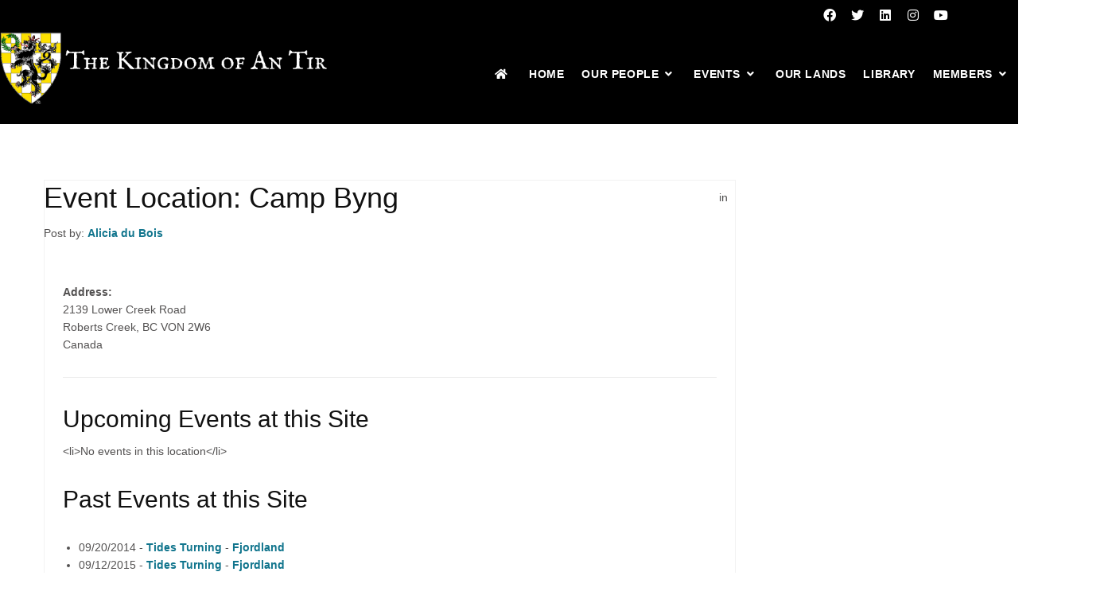

--- FILE ---
content_type: text/html; charset=UTF-8
request_url: https://antir.org/events/locations/camp-byng-lower-meadow/
body_size: 9573
content:


<!DOCTYPE html>
<html lang="en-US">
	<head>
		<title>Camp Byng &#8211; Kingdom of An Tir</title>
<meta name='robots' content='max-image-preview:large' />

	<meta charset="UTF-8"/>
	
	<!--[if IE]>
	<meta http-equiv="X-UA-Compatible" content="IE=edge,chrome=1"><![endif]-->

	<!-- mobile meta -->
	<meta name="HandheldFriendly" content="True">
	<meta name="MobileOptimized" content="320">
	<meta name="viewport" content="width=device-width, initial-scale=1.0"/>
<link rel='dns-prefetch' href='//stats.wp.com' />
<link rel='dns-prefetch' href='//use.fontawesome.com' />
<link rel='preconnect' href='//i0.wp.com' />
<link rel='preconnect' href='//c0.wp.com' />
<link rel="alternate" type="application/rss+xml" title="Kingdom of An Tir &raquo; Feed" href="https://antir.org/feed/" />
<link rel="alternate" type="application/rss+xml" title="Kingdom of An Tir &raquo; Comments Feed" href="https://antir.org/comments/feed/" />
<link rel="alternate" title="oEmbed (JSON)" type="application/json+oembed" href="https://antir.org/wp-json/oembed/1.0/embed?url=https%3A%2F%2Fantir.org%2Fevents%2Flocations%2Fcamp-byng-lower-meadow%2F" />
<link rel="alternate" title="oEmbed (XML)" type="text/xml+oembed" href="https://antir.org/wp-json/oembed/1.0/embed?url=https%3A%2F%2Fantir.org%2Fevents%2Flocations%2Fcamp-byng-lower-meadow%2F&#038;format=xml" />
<style id='wp-img-auto-sizes-contain-inline-css'>
img:is([sizes=auto i],[sizes^="auto," i]){contain-intrinsic-size:3000px 1500px}
/*# sourceURL=wp-img-auto-sizes-contain-inline-css */
</style>
<style id='classic-theme-styles-inline-css'>
/*! This file is auto-generated */
.wp-block-button__link{color:#fff;background-color:#32373c;border-radius:9999px;box-shadow:none;text-decoration:none;padding:calc(.667em + 2px) calc(1.333em + 2px);font-size:1.125em}.wp-block-file__button{background:#32373c;color:#fff;text-decoration:none}
/*# sourceURL=/wp-includes/css/classic-themes.min.css */
</style>
<link rel='stylesheet' id='wpo_min-header-0-css' href='https://antir.org/wp-content/cache/wpo-minify/1768330781/assets/wpo-minify-header-b48b0ec4.min.css' media='all' />
<link rel='stylesheet' id='wp-block-library-css' href='https://c0.wp.com/c/6.9/wp-includes/css/dist/block-library/style.min.css' media='all' />
<style id='global-styles-inline-css'>
:root{--wp--preset--aspect-ratio--square: 1;--wp--preset--aspect-ratio--4-3: 4/3;--wp--preset--aspect-ratio--3-4: 3/4;--wp--preset--aspect-ratio--3-2: 3/2;--wp--preset--aspect-ratio--2-3: 2/3;--wp--preset--aspect-ratio--16-9: 16/9;--wp--preset--aspect-ratio--9-16: 9/16;--wp--preset--color--black: #000000;--wp--preset--color--cyan-bluish-gray: #abb8c3;--wp--preset--color--white: #ffffff;--wp--preset--color--pale-pink: #f78da7;--wp--preset--color--vivid-red: #cf2e2e;--wp--preset--color--luminous-vivid-orange: #ff6900;--wp--preset--color--luminous-vivid-amber: #fcb900;--wp--preset--color--light-green-cyan: #7bdcb5;--wp--preset--color--vivid-green-cyan: #00d084;--wp--preset--color--pale-cyan-blue: #8ed1fc;--wp--preset--color--vivid-cyan-blue: #0693e3;--wp--preset--color--vivid-purple: #9b51e0;--wp--preset--gradient--vivid-cyan-blue-to-vivid-purple: linear-gradient(135deg,rgb(6,147,227) 0%,rgb(155,81,224) 100%);--wp--preset--gradient--light-green-cyan-to-vivid-green-cyan: linear-gradient(135deg,rgb(122,220,180) 0%,rgb(0,208,130) 100%);--wp--preset--gradient--luminous-vivid-amber-to-luminous-vivid-orange: linear-gradient(135deg,rgb(252,185,0) 0%,rgb(255,105,0) 100%);--wp--preset--gradient--luminous-vivid-orange-to-vivid-red: linear-gradient(135deg,rgb(255,105,0) 0%,rgb(207,46,46) 100%);--wp--preset--gradient--very-light-gray-to-cyan-bluish-gray: linear-gradient(135deg,rgb(238,238,238) 0%,rgb(169,184,195) 100%);--wp--preset--gradient--cool-to-warm-spectrum: linear-gradient(135deg,rgb(74,234,220) 0%,rgb(151,120,209) 20%,rgb(207,42,186) 40%,rgb(238,44,130) 60%,rgb(251,105,98) 80%,rgb(254,248,76) 100%);--wp--preset--gradient--blush-light-purple: linear-gradient(135deg,rgb(255,206,236) 0%,rgb(152,150,240) 100%);--wp--preset--gradient--blush-bordeaux: linear-gradient(135deg,rgb(254,205,165) 0%,rgb(254,45,45) 50%,rgb(107,0,62) 100%);--wp--preset--gradient--luminous-dusk: linear-gradient(135deg,rgb(255,203,112) 0%,rgb(199,81,192) 50%,rgb(65,88,208) 100%);--wp--preset--gradient--pale-ocean: linear-gradient(135deg,rgb(255,245,203) 0%,rgb(182,227,212) 50%,rgb(51,167,181) 100%);--wp--preset--gradient--electric-grass: linear-gradient(135deg,rgb(202,248,128) 0%,rgb(113,206,126) 100%);--wp--preset--gradient--midnight: linear-gradient(135deg,rgb(2,3,129) 0%,rgb(40,116,252) 100%);--wp--preset--font-size--small: 13px;--wp--preset--font-size--medium: 20px;--wp--preset--font-size--large: 36px;--wp--preset--font-size--x-large: 42px;--wp--preset--spacing--20: 0.44rem;--wp--preset--spacing--30: 0.67rem;--wp--preset--spacing--40: 1rem;--wp--preset--spacing--50: 1.5rem;--wp--preset--spacing--60: 2.25rem;--wp--preset--spacing--70: 3.38rem;--wp--preset--spacing--80: 5.06rem;--wp--preset--shadow--natural: 6px 6px 9px rgba(0, 0, 0, 0.2);--wp--preset--shadow--deep: 12px 12px 50px rgba(0, 0, 0, 0.4);--wp--preset--shadow--sharp: 6px 6px 0px rgba(0, 0, 0, 0.2);--wp--preset--shadow--outlined: 6px 6px 0px -3px rgb(255, 255, 255), 6px 6px rgb(0, 0, 0);--wp--preset--shadow--crisp: 6px 6px 0px rgb(0, 0, 0);}:where(.is-layout-flex){gap: 0.5em;}:where(.is-layout-grid){gap: 0.5em;}body .is-layout-flex{display: flex;}.is-layout-flex{flex-wrap: wrap;align-items: center;}.is-layout-flex > :is(*, div){margin: 0;}body .is-layout-grid{display: grid;}.is-layout-grid > :is(*, div){margin: 0;}:where(.wp-block-columns.is-layout-flex){gap: 2em;}:where(.wp-block-columns.is-layout-grid){gap: 2em;}:where(.wp-block-post-template.is-layout-flex){gap: 1.25em;}:where(.wp-block-post-template.is-layout-grid){gap: 1.25em;}.has-black-color{color: var(--wp--preset--color--black) !important;}.has-cyan-bluish-gray-color{color: var(--wp--preset--color--cyan-bluish-gray) !important;}.has-white-color{color: var(--wp--preset--color--white) !important;}.has-pale-pink-color{color: var(--wp--preset--color--pale-pink) !important;}.has-vivid-red-color{color: var(--wp--preset--color--vivid-red) !important;}.has-luminous-vivid-orange-color{color: var(--wp--preset--color--luminous-vivid-orange) !important;}.has-luminous-vivid-amber-color{color: var(--wp--preset--color--luminous-vivid-amber) !important;}.has-light-green-cyan-color{color: var(--wp--preset--color--light-green-cyan) !important;}.has-vivid-green-cyan-color{color: var(--wp--preset--color--vivid-green-cyan) !important;}.has-pale-cyan-blue-color{color: var(--wp--preset--color--pale-cyan-blue) !important;}.has-vivid-cyan-blue-color{color: var(--wp--preset--color--vivid-cyan-blue) !important;}.has-vivid-purple-color{color: var(--wp--preset--color--vivid-purple) !important;}.has-black-background-color{background-color: var(--wp--preset--color--black) !important;}.has-cyan-bluish-gray-background-color{background-color: var(--wp--preset--color--cyan-bluish-gray) !important;}.has-white-background-color{background-color: var(--wp--preset--color--white) !important;}.has-pale-pink-background-color{background-color: var(--wp--preset--color--pale-pink) !important;}.has-vivid-red-background-color{background-color: var(--wp--preset--color--vivid-red) !important;}.has-luminous-vivid-orange-background-color{background-color: var(--wp--preset--color--luminous-vivid-orange) !important;}.has-luminous-vivid-amber-background-color{background-color: var(--wp--preset--color--luminous-vivid-amber) !important;}.has-light-green-cyan-background-color{background-color: var(--wp--preset--color--light-green-cyan) !important;}.has-vivid-green-cyan-background-color{background-color: var(--wp--preset--color--vivid-green-cyan) !important;}.has-pale-cyan-blue-background-color{background-color: var(--wp--preset--color--pale-cyan-blue) !important;}.has-vivid-cyan-blue-background-color{background-color: var(--wp--preset--color--vivid-cyan-blue) !important;}.has-vivid-purple-background-color{background-color: var(--wp--preset--color--vivid-purple) !important;}.has-black-border-color{border-color: var(--wp--preset--color--black) !important;}.has-cyan-bluish-gray-border-color{border-color: var(--wp--preset--color--cyan-bluish-gray) !important;}.has-white-border-color{border-color: var(--wp--preset--color--white) !important;}.has-pale-pink-border-color{border-color: var(--wp--preset--color--pale-pink) !important;}.has-vivid-red-border-color{border-color: var(--wp--preset--color--vivid-red) !important;}.has-luminous-vivid-orange-border-color{border-color: var(--wp--preset--color--luminous-vivid-orange) !important;}.has-luminous-vivid-amber-border-color{border-color: var(--wp--preset--color--luminous-vivid-amber) !important;}.has-light-green-cyan-border-color{border-color: var(--wp--preset--color--light-green-cyan) !important;}.has-vivid-green-cyan-border-color{border-color: var(--wp--preset--color--vivid-green-cyan) !important;}.has-pale-cyan-blue-border-color{border-color: var(--wp--preset--color--pale-cyan-blue) !important;}.has-vivid-cyan-blue-border-color{border-color: var(--wp--preset--color--vivid-cyan-blue) !important;}.has-vivid-purple-border-color{border-color: var(--wp--preset--color--vivid-purple) !important;}.has-vivid-cyan-blue-to-vivid-purple-gradient-background{background: var(--wp--preset--gradient--vivid-cyan-blue-to-vivid-purple) !important;}.has-light-green-cyan-to-vivid-green-cyan-gradient-background{background: var(--wp--preset--gradient--light-green-cyan-to-vivid-green-cyan) !important;}.has-luminous-vivid-amber-to-luminous-vivid-orange-gradient-background{background: var(--wp--preset--gradient--luminous-vivid-amber-to-luminous-vivid-orange) !important;}.has-luminous-vivid-orange-to-vivid-red-gradient-background{background: var(--wp--preset--gradient--luminous-vivid-orange-to-vivid-red) !important;}.has-very-light-gray-to-cyan-bluish-gray-gradient-background{background: var(--wp--preset--gradient--very-light-gray-to-cyan-bluish-gray) !important;}.has-cool-to-warm-spectrum-gradient-background{background: var(--wp--preset--gradient--cool-to-warm-spectrum) !important;}.has-blush-light-purple-gradient-background{background: var(--wp--preset--gradient--blush-light-purple) !important;}.has-blush-bordeaux-gradient-background{background: var(--wp--preset--gradient--blush-bordeaux) !important;}.has-luminous-dusk-gradient-background{background: var(--wp--preset--gradient--luminous-dusk) !important;}.has-pale-ocean-gradient-background{background: var(--wp--preset--gradient--pale-ocean) !important;}.has-electric-grass-gradient-background{background: var(--wp--preset--gradient--electric-grass) !important;}.has-midnight-gradient-background{background: var(--wp--preset--gradient--midnight) !important;}.has-small-font-size{font-size: var(--wp--preset--font-size--small) !important;}.has-medium-font-size{font-size: var(--wp--preset--font-size--medium) !important;}.has-large-font-size{font-size: var(--wp--preset--font-size--large) !important;}.has-x-large-font-size{font-size: var(--wp--preset--font-size--x-large) !important;}
/*# sourceURL=global-styles-inline-css */
</style>

<link rel='stylesheet' id='wpo_min-header-2-css' href='https://antir.org/wp-content/cache/wpo-minify/1768330781/assets/wpo-minify-header-4afa266a.min.css' media='all' />
<!--n2css--><!--n2js--><script src="https://c0.wp.com/c/6.9/wp-includes/js/jquery/jquery.min.js" id="jquery-core-js"></script>
<script src="https://c0.wp.com/c/6.9/wp-includes/js/jquery/jquery-migrate.min.js" id="jquery-migrate-js"></script>
<script id="wpo_min-header-2-js-extra">
var EM = {"ajaxurl":"https://antir.org/wp-admin/admin-ajax.php","locationajaxurl":"https://antir.org/wp-admin/admin-ajax.php?action=locations_search","firstDay":"0","locale":"en","dateFormat":"yy-mm-dd","ui_css":"https://antir.org/wp-content/plugins/events-manager/includes/css/jquery-ui/build.min.css","show24hours":"0","is_ssl":"1","autocomplete_limit":"10","calendar":{"breakpoints":{"small":560,"medium":908,"large":false},"month_format":"M Y"},"phone":"","datepicker":{"format":"d/m/Y"},"search":{"breakpoints":{"small":650,"medium":850,"full":false}},"url":"https://antir.org/wp-content/plugins/events-manager","assets":{"input.em-uploader":{"js":{"em-uploader":{"url":"https://antir.org/wp-content/plugins/events-manager/includes/js/em-uploader.js?v=7.2.3.1","event":"em_uploader_ready","requires":"filepond"},"filepond-validate-size":"filepond/plugins/filepond-plugin-file-validate-size.js?v=7.2.3.1","filepond-validate-type":"filepond/plugins/filepond-plugin-file-validate-type.js?v=7.2.3.1","filepond-image-validate-size":"filepond/plugins/filepond-plugin-image-validate-size.js?v=7.2.3.1","filepond-exif-orientation":"filepond/plugins/filepond-plugin-image-exif-orientation.js?v=7.2.3.1","filepond-get-file":"filepond/plugins/filepond-plugin-get-file.js?v=7.2.3.1","filepond-plugin-image-overlay":"filepond/plugins/filepond-plugin-image-overlay.js?v=7.2.3.1","filepond-plugin-image-thumbnail":"filepond/plugins/filepond-plugin-image-thumbnail.js?v=7.2.3.1","filepond-plugin-pdf-preview-overlay":"filepond/plugins/filepond-plugin-pdf-preview-overlay.js?v=7.2.3.1","filepond-plugin-file-icon":"filepond/plugins/filepond-plugin-file-icon.js?v=7.2.3.1","filepond":{"url":"filepond/filepond.js?v=7.2.3.1","locale":""}},"css":{"em-filepond":"filepond/em-filepond.min.css?v=7.2.3.1","filepond-preview":"filepond/plugins/filepond-plugin-image-preview.min.css?v=7.2.3.1","filepond-plugin-image-overlay":"filepond/plugins/filepond-plugin-image-overlay.min.css?v=7.2.3.1","filepond-get-file":"filepond/plugins/filepond-plugin-get-file.min.css?v=7.2.3.1"}},".em-event-editor":{"js":{"event-editor":{"url":"https://antir.org/wp-content/plugins/events-manager/includes/js/events-manager-event-editor.js?v=7.2.3.1","event":"em_event_editor_ready"}},"css":{"event-editor":"https://antir.org/wp-content/plugins/events-manager/includes/css/events-manager-event-editor.min.css?v=7.2.3.1"}},".em-recurrence-sets, .em-timezone":{"js":{"luxon":{"url":"luxon/luxon.js?v=7.2.3.1","event":"em_luxon_ready"}}},".em-booking-form, #em-booking-form, .em-booking-recurring, .em-event-booking-form":{"js":{"em-bookings":{"url":"https://antir.org/wp-content/plugins/events-manager/includes/js/bookingsform.js?v=7.2.3.1","event":"em_booking_form_js_loaded"}}},"#em-opt-archetypes":{"js":{"archetypes":"https://antir.org/wp-content/plugins/events-manager/includes/js/admin-archetype-editor.js?v=7.2.3.1","archetypes_ms":"https://antir.org/wp-content/plugins/events-manager/includes/js/admin-archetypes.js?v=7.2.3.1","qs":"qs/qs.js?v=7.2.3.1"}}},"cached":"1","uploads":{"endpoint":"https://antir.org/wp-json/events-manager/v1/uploads","nonce":"3d017a786d","delete_confirm":"Are you sure you want to delete this file? It will be deleted upon submission.","images":{"max_file_size":6144000,"image_max_width":"700","image_max_height":"700","image_min_width":"50","image_min_height":"50"},"files":{"max_file_size":6144000,"types":[]}},"api_nonce":"fca9309cf9","google_maps_api":"AIzaSyCHY4g8Ejj7VTZhDwyhjDCQCMaeFEIy4Bw","google_maps_styles":[{"elementType":"geometry","stylers":[{"color":"#ebe3cd"}]},{"elementType":"labels.text.fill","stylers":[{"color":"#523735"}]},{"elementType":"labels.text.stroke","stylers":[{"color":"#f5f1e6"}]},{"featureType":"administrative","elementType":"geometry.stroke","stylers":[{"color":"#c9b2a6"}]},{"featureType":"administrative.land_parcel","elementType":"geometry.stroke","stylers":[{"color":"#dcd2be"}]},{"featureType":"administrative.land_parcel","elementType":"labels.text.fill","stylers":[{"color":"#ae9e90"}]},{"featureType":"landscape.natural","elementType":"geometry","stylers":[{"color":"#dfd2ae"}]},{"featureType":"poi","elementType":"geometry","stylers":[{"color":"#dfd2ae"}]},{"featureType":"poi","elementType":"labels.text.fill","stylers":[{"color":"#93817c"}]},{"featureType":"poi.park","elementType":"geometry.fill","stylers":[{"color":"#a5b076"}]},{"featureType":"poi.park","elementType":"labels.text.fill","stylers":[{"color":"#447530"}]},{"featureType":"road","elementType":"geometry","stylers":[{"color":"#f5f1e6"}]},{"featureType":"road.arterial","elementType":"geometry","stylers":[{"color":"#fdfcf8"}]},{"featureType":"road.arterial","elementType":"labels","stylers":[{"visibility":"off"}]},{"featureType":"road.highway","elementType":"geometry","stylers":[{"color":"#f8c967"}]},{"featureType":"road.highway","elementType":"geometry.stroke","stylers":[{"color":"#e9bc62"}]},{"featureType":"road.highway","elementType":"labels","stylers":[{"visibility":"off"}]},{"featureType":"road.highway.controlled_access","elementType":"geometry","stylers":[{"color":"#e98d58"}]},{"featureType":"road.highway.controlled_access","elementType":"geometry.stroke","stylers":[{"color":"#db8555"}]},{"featureType":"road.local","stylers":[{"visibility":"off"}]},{"featureType":"road.local","elementType":"labels.text.fill","stylers":[{"color":"#806b63"}]},{"featureType":"transit.line","elementType":"geometry","stylers":[{"color":"#dfd2ae"}]},{"featureType":"transit.line","elementType":"labels.text.fill","stylers":[{"color":"#8f7d77"}]},{"featureType":"transit.line","elementType":"labels.text.stroke","stylers":[{"color":"#ebe3cd"}]},{"featureType":"transit.station","elementType":"geometry","stylers":[{"color":"#dfd2ae"}]},{"featureType":"water","elementType":"geometry.fill","stylers":[{"color":"#b9d3c2"}]},{"featureType":"water","elementType":"labels.text.fill","stylers":[{"color":"#92998d"}]}],"txt_search":"Search","txt_searching":"Searching...","txt_loading":"Loading...","cache":"1"};
//# sourceURL=wpo_min-header-2-js-extra
</script>
<script src="https://antir.org/wp-content/cache/wpo-minify/1768330781/assets/wpo-minify-header-0d0945c2.min.js" id="wpo_min-header-2-js"></script>
<link rel="https://api.w.org/" href="https://antir.org/wp-json/" /><link rel="EditURI" type="application/rsd+xml" title="RSD" href="https://antir.org/xmlrpc.php?rsd" />

<link rel="canonical" href="https://antir.org/events/locations/camp-byng-lower-meadow/" />
<link rel='shortlink' href='https://antir.org/?p=7067' />
<script type="text/javascript">
           var ajaxurl = "https://antir.org/wp-admin/admin-ajax.php";
         </script><script type="text/javascript">
	           var ajaxurl = "https://antir.org/wp-admin/admin-ajax.php";
	         </script><script>document.documentElement.className += " js";</script>
	<style>img#wpstats{display:none}</style>
		<meta name="generator" content="Powered by WPBakery Page Builder - drag and drop page builder for WordPress."/>
<style type="text/css">.blue-message {
    background-color: #3399ff;
    color: #ffffff;
    text-shadow: none;
    font-size: 16px;
    line-height: 24px;
    padding: 10px;
    padding-top: 10px;
    padding-right: 10px;
    padding-bottom: 10px;
    padding-left: 10px;
}.green-message {
    background-color: #8cc14c;
    color: #ffffff;
    text-shadow: none;
    font-size: 16px;
    line-height: 24px;
    padding: 10px;
    padding-top: 10px;
    padding-right: 10px;
    padding-bottom: 10px;
    padding-left: 10px;
}.orange-message {
    background-color: #faa732;
    color: #ffffff;
    text-shadow: none;
    font-size: 16px;
    line-height: 24px;
    padding: 10px;
    padding-top: 10px;
    padding-right: 10px;
    padding-bottom: 10px;
    padding-left: 10px;
}.red-message {
    background-color: #da4d31;
    color: #ffffff;
    text-shadow: none;
    font-size: 16px;
    line-height: 24px;
    padding: 10px;
    padding-top: 10px;
    padding-right: 10px;
    padding-bottom: 10px;
    padding-left: 10px;
}.grey-message {
    background-color: #53555c;
    color: #ffffff;
    text-shadow: none;
    font-size: 16px;
    line-height: 24px;
    padding: 10px;
    padding-top: 10px;
    padding-right: 10px;
    padding-bottom: 10px;
    padding-left: 10px;
}.left-block {
    background: radial-gradient(ellipse at center center, #ffffff 0%, #f2f2f2 100%);
    color: #8b8e97;
    padding: 10px;
    padding-top: 10px;
    padding-right: 10px;
    padding-bottom: 10px;
    padding-left: 10px;
    margin: 10px;
    margin-top: 10px;
    margin-right: 10px;
    margin-bottom: 10px;
    margin-left: 10px;
    float: left;
}.right-block {
    background: radial-gradient(ellipse at center center, #ffffff 0%, #f2f2f2 100%);
    color: #8b8e97;
    padding: 10px;
    padding-top: 10px;
    padding-right: 10px;
    padding-bottom: 10px;
    padding-left: 10px;
    margin: 10px;
    margin-top: 10px;
    margin-right: 10px;
    margin-bottom: 10px;
    margin-left: 10px;
    float: right;
}.blockquotes {
    background-color: none;
    border-left: 5px solid #f1f1f1;
    color: #8B8E97;
    font-size: 16px;
    font-style: italic;
    line-height: 22px;
    padding-left: 15px;
    padding: 10px;
    padding-top: 10px;
    padding-right: 10px;
    padding-bottom: 10px;
    width: 60%;
    float: left;
}</style><link rel="icon" href="https://i0.wp.com/antir.org/wp-content/uploads/2020/04/cropped-favicon-512.png?fit=32%2C32&#038;ssl=1" sizes="32x32" />
<link rel="icon" href="https://i0.wp.com/antir.org/wp-content/uploads/2020/04/cropped-favicon-512.png?fit=192%2C192&#038;ssl=1" sizes="192x192" />
<link rel="apple-touch-icon" href="https://i0.wp.com/antir.org/wp-content/uploads/2020/04/cropped-favicon-512.png?fit=180%2C180&#038;ssl=1" />
<meta name="msapplication-TileImage" content="https://i0.wp.com/antir.org/wp-content/uploads/2020/04/cropped-favicon-512.png?fit=270%2C270&#038;ssl=1" />
		<style id="wp-custom-css">
			.frm_form_field.frm_scroll_box .frm_opt_container {
	height: 300px;
}
		</style>
		<noscript><style> .wpb_animate_when_almost_visible { opacity: 1; }</style></noscript>	</head>

<body class="wp-singular location-template-default single single-location postid-7067 wp-theme-polo wp-child-theme-polo-child body-custom-background wide polo-child wpb-js-composer js-comp-ver-6.6.0 vc_responsive" data-animation-icon="grid.svg" data-animation-in="fadeIn" data-animation-out="fadeOut" data-animation-icon-path="https://antir.org/wp-content/themes/polo/library/img/svg-loaders/">
<!-- WRAPPER -->
<div class="header-wrapper">

<div id="topbar" class="topbar-custom"><div class="container"><div class="row"><div class="col-lg-6 col-md-6 col-sm-6 col-xs-12"></div><!-- end col --> <div class="col-lg-6 col-md-6 col-sm-6 col-xs-12 text-right"><ul class="social-icons social-icons-colored-hover inline-list"><li class="social-facebook"><a href="https://www.facebook.com/KingdomofAnTirSCA"><i class="fab fa-facebook"></i></a></li><li class="social-twitter"><a href="https://twitter.com/SCAsocial/"><i class="fab fa-twitter"></i></a></li><li class="social-linkedin"><a href="https://www.linkedin.com/groups?home=&#038;gid=120397&#038;trk=anet_ug_hm"><i class="fab fa-linkedin"></i></a></li><li class="social-instagram"><a href="https://instagram.com/kingdomofantir"><i class="fab fa-instagram"></i></a></li><li class="social-youtube"><a href="https://www.youtube.com/channel/UC6GuXfrZ8aH_vGFRzIFyRhw/videos"><i class="fab fa-youtube"></i></a></li></ul></div><!-- end col --></div><!-- end row --></div><!-- end container --></div><!-- end #topbar --><header id="header" class="header-dark-transparent header-dark header-fullwidth "><div id="header-wrap"><div class="header-container"><div id="logo"><div class="logo-img-wrap" style="width:576px"><a href="https://antir.org/" rel="home" title="Kingdom of An Tir" class="logo" data-dark-logo="https://antir.org/wp-content/uploads/2020/11/anTirWebLogoW.png"><img src="https://antir.org/wp-content/uploads/2020/11/anTirWebLogoW.png" alt="Kingdom of An Tir"></a></div></div><div class="nav-main-menu-responsive"><button class="lines-button x" type="button" data-toggle="collapse" data-target=".main-menu-collapse"><span class="lines"></span></button></div><div class="navbar-collapse collapse main-menu-collapse navigation-wrap"><div class="container"><nav id="mainMenu" class="main-menu mega-menu"><ul id="menu-new-main-menu" class="main-menu nav nav-pills"><li><a href="https://antir.org/"><i class="fa fa-home"></i></a></li><li id="nav-menu-item-59178" class="  menu-item menu-item-type-post_type menu-item-object-page menu-item-home"><a href="https://antir.org/" class="">Home</a></li>
<li id="nav-menu-item-59198" class="dropdown  menu-item menu-item-type-custom menu-item-object-custom menu-item-has-children"><a href="#" class="">Our People<i class="fa fa-angle-down"></i></a>
<ul class="dropdown-menu" role="menu">
	<li class="dropdown-submenu  menu-item menu-item-type-custom menu-item-object-custom menu-item-has-children"> <a href="#" class="sub-menu-link">Officers</a>
	<ul class="dropdown-menu" role="menu">
		<li id="nav-menu-item-59200" class="  menu-item menu-item-type-post_type menu-item-object-page"><a href="https://antir.org/our-people/officers/" class="sub-menu-link">Kingdom Officers</a></li>
		<li id="nav-menu-item-59211" class="  menu-item menu-item-type-post_type menu-item-object-page"><a href="https://antir.org/our-people/open-officer-positions/" class="sub-menu-link">Open Officer Positions</a></li>
		<li id="nav-menu-item-59212" class="  menu-item menu-item-type-post_type menu-item-object-page"><a href="https://antir.org/our-people/officer-change-request/" class="sub-menu-link">Officer Change Request</a></li>
	</ul>
</li>
	<li class="  menu-item menu-item-type-post_type menu-item-object-page"> <a href="https://antir.org/our-people/royalty/" class="sub-menu-link">An Tir Royalty</a></li>
	<li class="  menu-item menu-item-type-post_type menu-item-object-page"> <a href="https://antir.org/our-people/an-tir-largesse/" class="sub-menu-link">An Tir Largesse</a></li>
	<li class="  menu-item menu-item-type-post_type menu-item-object-page"> <a href="https://antir.org/our-people/champions/" class="sub-menu-link">Kingdom Champions</a></li>
	<li class="  menu-item menu-item-type-post_type menu-item-object-page"> <a href="https://antir.org/our-people/councils/" class="sub-menu-link">Peerage Councils</a></li>
	<li class="dropdown-submenu  menu-item menu-item-type-custom menu-item-object-custom menu-item-has-children"> <a href="#" class="sub-menu-link">Awards</a>
	<ul class="dropdown-menu" role="menu">
		<li id="nav-menu-item-59213" class="  menu-item menu-item-type-custom menu-item-object-custom"><a href="http://liripipe.antir.org/" class="sub-menu-link">Peerage Reccomendations</a></li>
		<li id="nav-menu-item-59214" class="  menu-item menu-item-type-custom menu-item-object-custom"><a href="https://antirheralds.org/op/awards" class="sub-menu-link">All Kingdom Awards</a></li>
		<li id="nav-menu-item-59206" class="  menu-item menu-item-type-post_type menu-item-object-page"><a href="https://antir.org/our-people/award-recommendation/" class="sub-menu-link">Recommend Someone for an Award</a></li>
	</ul>
</li>
</ul>
</li>
<li id="nav-menu-item-59179" class="dropdown  menu-item menu-item-type-post_type menu-item-object-page menu-item-has-children"><a href="https://antir.org/events/" class="">Events<i class="fa fa-angle-down"></i></a>
<ul class="dropdown-menu" role="menu">
	<li class="  menu-item menu-item-type-post_type menu-item-object-page"> <a href="https://antir.org/events/" class="sub-menu-link">Upcoming Events</a></li>
	<li class="dropdown-submenu  menu-item menu-item-type-custom menu-item-object-custom menu-item-has-children"> <a href="#" class="sub-menu-link">Royal Progresses</a>
	<ul class="dropdown-menu" role="menu">
		<li id="nav-menu-item-59191" class="  menu-item menu-item-type-post_type menu-item-object-page"><a href="https://antir.org/events/activities/" class="sub-menu-link">Events by Activities Offered</a></li>
		<li id="nav-menu-item-59192" class="  menu-item menu-item-type-post_type menu-item-object-page"><a href="https://antir.org/events/categories/" class="sub-menu-link">Events by Branch</a></li>
		<li id="nav-menu-item-59190" class="  menu-item menu-item-type-post_type menu-item-object-page"><a href="https://antir.org/events/events-by-location/" class="sub-menu-link">Events by Location</a></li>
		<li id="nav-menu-item-59196" class="  menu-item menu-item-type-post_type menu-item-object-page"><a href="https://antir.org/events/events-royal-progress/" class="sub-menu-link">Royal Progress &#8211; Crown</a></li>
		<li id="nav-menu-item-59195" class="  menu-item menu-item-type-post_type menu-item-object-page"><a href="https://antir.org/events/royal-progress-heirs/" class="sub-menu-link">Royal Progress &#8211; Heirs</a></li>
		<li id="nav-menu-item-59194" class="  menu-item menu-item-type-post_type menu-item-object-page"><a href="https://antir.org/events/events-royal-progress-summits/" class="sub-menu-link">Royal Progress &#8211; Summits</a></li>
		<li id="nav-menu-item-59193" class="  menu-item menu-item-type-post_type menu-item-object-page"><a href="https://antir.org/events/events-royal-progress-tirrigh/" class="sub-menu-link">Royal Progress &#8211; Tir Righ</a></li>
	</ul>
</li>
	<li class="  menu-item menu-item-type-post_type menu-item-object-page"> <a href="https://antir.org/events/event-request-form/" class="sub-menu-link"></a></li>
</ul>
</li>
<li id="nav-menu-item-59187" class="  menu-item menu-item-type-post_type menu-item-object-page"><a href="https://antir.org/our-lands/" class="">Our Lands</a></li>
<li id="nav-menu-item-59180" class="  menu-item menu-item-type-post_type menu-item-object-page"><a href="https://antir.org/library/" class="">Library</a></li>
<li id="nav-menu-item-59181" class="dropdown  menu-item menu-item-type-post_type menu-item-object-page menu-item-has-children"><a href="https://antir.org/members/" class="">Members<i class="fa fa-angle-down"></i></a>
<ul class="dropdown-menu" role="menu">
	<li class="  menu-item menu-item-type-post_type menu-item-object-page"> <a href="https://antir.org/login/" class="sub-menu-link">Login</a></li>
	<li class="  menu-item menu-item-type-post_type menu-item-object-page"> <a href="https://antir.org/register/" class="sub-menu-link">Register</a></li>
	<li class="  menu-item menu-item-type-post_type menu-item-object-page"> <a href="https://antir.org/events/event-management/" class="sub-menu-link">Manage My Events</a></li>
	<li class="  menu-item menu-item-type-post_type menu-item-object-page"> <a href="https://antir.org/our-people/my-award-recommendations/" class="sub-menu-link"></a></li>
	<li class="  menu-item menu-item-type-post_type menu-item-object-page"> <a href="https://antir.org/account/" class="sub-menu-link">My Account</a></li>
	<li class="  menu-item menu-item-type-post_type menu-item-object-page"> <a href="https://antir.org/logout/" class="sub-menu-link">Logout</a></li>
</ul>
</li>
</ul></nav></div></div></div></div></header>		<div class="container page-header-title-custom">
			<h1>Event Location: Camp Byng</h1>		</div>
	

<section class="content" style="padding: 5em 0 !important;>">

	<div class="container">

		<div class="row sidebar-right"><div id="main-content" class="col-lg-9 col-md-9 col-sm-9 col-xs-12  ">
		
		<div class="post-item">

			
						<h1>Event Location: Camp Byng</h1><div class="post-info"><span class="post-autor">Post by: <a href="https://antir.org/author/kingdom_wordpress_admin/">Alicia du Bois</a></span><span class="post-category"> in </span></div>

			<div class="post-content-details">

				<div class="post-description">
					<div class="em-view-container" id="em-view-1284967800" data-view="location">
	<div class="em-item em-item-single em-location em-location-single em-location-3568" id="em-location-1284967800" data-view-id="1284967800">
		<p> </p>
<p>
	<strong>Address:</strong><br />
	2139 Lower Creek Road<br />
	Roberts Creek, BC VON 2W6<br />
	Canada
</p>
<hr />
<br style="clear:both" />



<h2>Upcoming Events at this Site</h2>
<p>&lt;li&gt;No events in this location&lt;/li&gt;</p>

<h2>Past Events at this Site</h2>
<p><ul class="event-location-list"><li>09/20/2014 - <a href="https://antir.org/events/tides-turning-2/">Tides Turning</a> - <a href="https://antir.org/events/branches/fjordland/">Fjordland</a></li><li>09/12/2015 - <a href="https://antir.org/events/tides-turning-3/">Tides Turning</a> - <a href="https://antir.org/events/branches/fjordland/">Fjordland</a></li><li>08/22/2025 - <a href="https://antir.org/events/tir-righ-august-investiture-2025/">Tir Righ August Investiture 2025</a> - <a href="https://antir.org/events/branches/lions_gate/">Lions Gate</a></li></ul></p>	</div>
</div>					
				</div>
				<!--post-description-->

				<p></p><div class="post-info"><span class="post-tags"></span></div></p>

			</div>
			<!--post-content-details-->

			<div class="post-meta"><div class="post-date"><span class="post-date-day">05</span> <span class="post-date-month">Nov</span> <span class="post-date-year">2018</span></div><div class="post-comments"><a href="https://antir.org/events/locations/camp-byng-lower-meadow/#respond"><span class="post-comments-number"> 0</span> Comments</a></div><div class="post-comments"><div class="likely" data-url="https://antir.org/events/locations/camp-byng-lower-meadow/" data-title="Event Location: Camp Byng"  ><div class="twitter"></div><div class="facebook"></div></div></div></div>
			
		</div>
		<!--post-item-->

		
		</div><div id="sidebar" class="col-lg-3 col-md-3 col-sm-3 col-xs-12 sidebar ">

	<aside id="primary-sidebar" role="complementary">
		<div id="custom_html-8" class="widget_text widget clearfix widget_custom_html"><div class="textwidget custom-html-widget"></div></div>	</aside><!-- #sidebar -->


</div>
	</div>
	<!--.content-->

</section><!--.content-->




<!-- FOOTER -->
<footer id="footer" class="background-dark text-grey"><div class="footer-content"><div class="container"><div class="row"><div class="col-md-12"><div class="footer-logo float-left"><img src="https://antir.org/wp-content/uploads/2018/09/an-tir_kingdom_160.png" alt="Kingdom of An Tir" style="width:70px; "></div><p style="margin-top: 12px;">Our Mission: The SCA is devoted to the research and re-creation of pre-seventeenth century skills, arts, combat, culture, and employing knowledge of history to enrich the lives of participants through events, demonstrations, and other educational presentations and activities.

<p>The Kingdom of An Tir does not tolerate bullying or harassment. See our <a href="https://www.antir.org/announcements/society-announcements/updated-bullying-and-harassment-policy/" target="_blank">bullying and harassment policy for more details</a></p> </p></div></div><div class="seperator seperator-dark seperator-simple"></div><div class="row"><div class="col-md-4"><div id="text-3" class="widget clearfix  widget_text">			<div class="textwidget"><p>This is the recognized web site for the Kingdom of An Tir, of the <a href="http://www.sca.org/" target="new">Society for Creative Anachronism, Inc. (SCA)</a> and is maintained by the An Tir Webteam.<br />
This site may contain electronic versions of the group&#8217;s governing documents. Any discrepancies between the electronic version of any information on this site and the printed version that is available from the originating office will be decided in favor of the printed version.</p>
</div>
		</div></div><div class="col-md-4"><div id="text-4" class="widget clearfix  widget_text">			<div class="textwidget"><p>For information on using photographs, articles, or artwork from this web site, please contact the Webminister at <a href="mailto:webminister@antir.org">webminister@antir.org</a>.<br />
He or she will assist you in contacting the original creator of the piece.</p>
<p>Please respect the legal rights of our contributors. The original contributors retain the copyright of certain portions of this site.</p>
</div>
		</div></div><div class="col-md-4"><div id="custom_html-2" class="widget_text widget clearfix  widget_custom_html"><h4 class="widget-title">Links of Interest</h4><div class="textwidget custom-html-widget"><div class="widget_meta">
<ul>
	<li><a href="http://antir.sca.wiki/" target="_blank">An Tir Culturewiki</a></li>
	<li><a href="http://op.antirheralds.org/" target="_blank">An Tir Order of Precedence</a></li>
<li><a href="https://outlook.office.com/" target="_blank">Officer Email Portal (Office 365)</a></li>
</ul>
	</div></div></div></div></div></div></div><div class="copyright-content"><div class="container"><div class="row"><div class="copyright-text col-md-6">© 2023 KINGDOM OF AN TIR, OF THE SOCIETY FOR CREATIVE ANACHRONISM, INC.</div><div class="col-md-6"><div class="social-icons  right"><ul><li class="social-facebook"><a href="https://www.facebook.com/KingdomofAnTirSCA"><i class="fab fa-facebook"></i></a></li><li class="social-twitter"><a href="https://twitter.com/SCAsocial/"><i class="fab fa-twitter"></i></a></li><li class="social-linkedin"><a href="https://www.linkedin.com/groups?home=&#038;gid=120397&#038;trk=anet_ug_hm"><i class="fab fa-linkedin"></i></a></li><li class="social-instagram"><a href="https://instagram.com/kingdomofantir"><i class="fab fa-instagram"></i></a></li><li class="social-youtube"><a href="https://www.youtube.com/channel/UC6GuXfrZ8aH_vGFRzIFyRhw/videos"><i class="fab fa-youtube"></i></a></li></ul></div></div></div></div></div></footer><!-- END: FOOTER -->

</div>
<!-- END: WRAPPER -->

<!-- GO TOP BUTTON -->
<a class="gototop gototop-button" href="#"><i class="fa fa-chevron-up"></i></a>


<div id="um_upload_single" style="display:none;"></div>

<div id="um_view_photo" style="display:none;">
	<a href="javascript:void(0);" data-action="um_remove_modal" class="um-modal-close" aria-label="Close view photo modal">
		<i class="um-faicon-times"></i>
	</a>

	<div class="um-modal-body photo">
		<div class="um-modal-photo"></div>
	</div>
</div>
<script type="speculationrules">
{"prefetch":[{"source":"document","where":{"and":[{"href_matches":"/*"},{"not":{"href_matches":["/wp-*.php","/wp-admin/*","/wp-content/uploads/*","/wp-content/*","/wp-content/plugins/*","/wp-content/themes/polo-child/*","/wp-content/themes/polo/*","/*\\?(.+)"]}},{"not":{"selector_matches":"a[rel~=\"nofollow\"]"}},{"not":{"selector_matches":".no-prefetch, .no-prefetch a"}}]},"eagerness":"conservative"}]}
</script>
		<script type="text/javascript">
			(function() {
				let targetObjectName = 'EM';
				if ( typeof window[targetObjectName] === 'object' && window[targetObjectName] !== null ) {
					Object.assign( window[targetObjectName], []);
				} else {
					console.warn( 'Could not merge extra data: window.' + targetObjectName + ' not found or not an object.' );
				}
			})();
		</script>
		  <div class="qcld_sld_ajax_loader qc-sld-d-none" style="display:none">
    <div class="qcld_sld_ajax_loader_image">
      <img alt="ajax-loader" src="https://antir.org/wp-content/plugins/qc-simple-link-directory/assets/images/ajax-loader.gif">
    </div>
  </div>
  
<script src="https://c0.wp.com/c/6.9/wp-includes/js/underscore.min.js" id="underscore-js"></script>
<script id="wp-util-js-extra">
var _wpUtilSettings = {"ajax":{"url":"/wp-admin/admin-ajax.php"}};
//# sourceURL=wp-util-js-extra
</script>
<script src="https://c0.wp.com/c/6.9/wp-includes/js/wp-util.min.js" id="wp-util-js"></script>
<script src="https://c0.wp.com/c/6.9/wp-includes/js/dist/hooks.min.js" id="wp-hooks-js"></script>
<script src="https://c0.wp.com/c/6.9/wp-includes/js/dist/i18n.min.js" id="wp-i18n-js"></script>
<script id="wp-i18n-js-after">
wp.i18n.setLocaleData( { 'text direction\u0004ltr': [ 'ltr' ] } );
//# sourceURL=wp-i18n-js-after
</script>
<script id="wpo_min-footer-4-js-extra">
var um_common_variables = {"locale":"en_US"};
var um_common_variables = {"locale":"en_US"};
var um_frontend_common_variables = [];
var um_scripts = {"max_upload_size":"6144000","nonce":"10b92dacc4"};
var um_pass_strength = {"show_score":"1","show_warning":"1","show_suggestions":"1"};
//# sourceURL=wpo_min-footer-4-js-extra
</script>
<script src="https://antir.org/wp-content/cache/wpo-minify/1768330781/assets/wpo-minify-footer-a179ad3d.min.js" id="wpo_min-footer-4-js"></script>
<script id="jetpack-stats-js-before">
_stq = window._stq || [];
_stq.push([ "view", {"v":"ext","blog":"105213719","post":"7067","tz":"-8","srv":"antir.org","j":"1:15.4"} ]);
_stq.push([ "clickTrackerInit", "105213719", "7067" ]);
//# sourceURL=jetpack-stats-js-before
</script>
<script src="https://stats.wp.com/e-202604.js" id="jetpack-stats-js" defer data-wp-strategy="defer"></script>
<script src="https://antir.org/wp-content/cache/wpo-minify/1768330781/assets/wpo-minify-footer-51ef0681.min.js" id="wpo_min-footer-6-js"></script>
<script type="text/javascript">var to_like_post = {"url":"https://antir.org/wp-admin/admin-ajax.php","nonce":"91888f05cd"};!function(t){"use strict";t(document).ready(function(){t(document).on("click",".to-post-like:not('.to-post-like-unactive')",function(e){e.preventDefault();var o=t(this),n=o.data("post-id"),s=parseInt(o.find(".to-like-count").text());return o.addClass("heart-pulse"),t.ajax({type:"post",url:to_like_post.url,data:{nonce:to_like_post.nonce,action:"to_like_post",post_id:n,like_nb:s},context:o,success:function(e){e&&((o=t(this)).attr("title",e.title),o.find(".to-like-count").text(e.count),o.removeClass(e.remove_class+" heart-pulse").addClass(e.add_class))}}),!1})})}(jQuery);</script>
</body>
</html>

